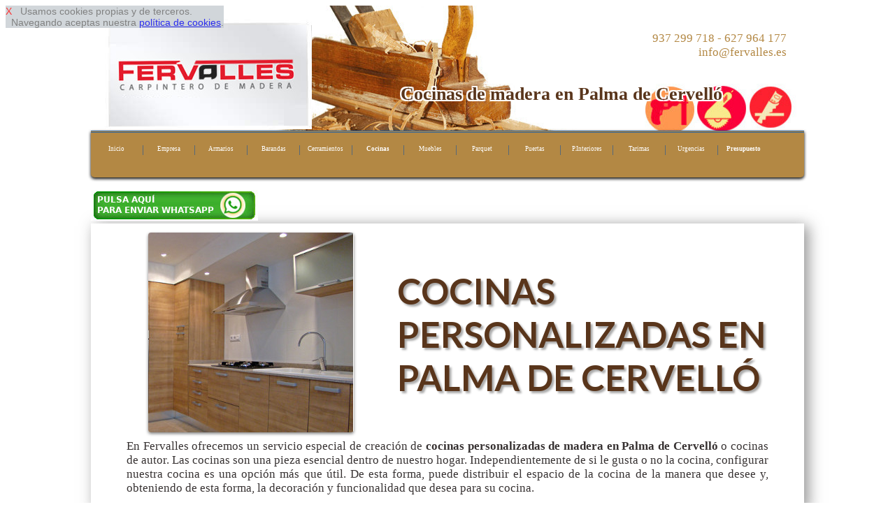

--- FILE ---
content_type: text/html
request_url: http://www.carpinteriaeconomicabarcelona.es/cocinas-personalizadas-madera-en-palma-de-cervello
body_size: 9172
content:
<!DOCTYPE html>
<html lang='es'>
<head>
<link href='http://fonts.googleapis.com/css?family=Lato:400,700,900' rel='stylesheet' type='text/css'>
<meta http-equiv='Content-Type' content='text/html; charset=utf-8' >
<meta name='viewport' content='width=device-width, initial-scale=1, maximum-scale=1' ><link rel="shortcut icon" href="favicon.ico" type="image/x-icon">
<meta name="robots" content="index,follow" >
<link rel="canonical" href="http://www.carpinteriaeconomicabarcelona.es">
<meta name="copyright" content="Derechos Reservados (c)2015. www.carpinteriaeconomicabarcelona.es">
<meta name="geo.position" content="41.5079;2.3945" >
<meta name= "state" content = "Catalonia">
<meta name= "zipcode" content = "08080">
<meta name= "geo.placename" content = "Palma de Cervelló, Spain">
<meta name="ICBM" content="41.5079,2.3945" >
<meta name= "city" content = "Palma de Cervelló">
<meta name= "country" content = "Spain">
<meta name= "geo.region" content = "ES-BCN">




<title>Cocinas de madera en Palma de Cervelló, sencillas a buen precio</title>
<meta  name='description' content=' Fervalles le ofrece Cocinas de madera a medida en Palma de Cervelló, sencillas y de diseño, de madera natural y maciza a buen precio' >
<link rel='stylesheet' type='text/css' href='responsive-marron.css' >
 


 <script  type="text/javascript" src="https://ajax.googleapis.com/ajax/libs/jquery/1.11.2/jquery.min.js"></script>

<script type="text/javascript" >

$(function() {
    var pull = $('#pull');
    menu = $('nav ul');
    menuHeight = menu.height();

    $(pull).on('click', function(e) {
        e.preventDefault();
        menu.slideToggle();
    });
});

$(window).resize(function(){
    var w = $(window).width();
    if(w > 320) {
  
       if(  menu.is(':hidden')) {
        menu.removeAttr('style');
       }        
    }
});
</script>
<script  type="text/javascript" >
$(document).ready(function() {
    $().ajaxStart(function() {
        $('#loading').show();
        $('#result').hide();
    }).ajaxStop(function() {
        $('#loading').hide();
       
    });
    $('#form, #fat, #fo3').submit(function() {
        $.ajax({
            type: 'POST',
            url: $(this).attr('action'),
            data: $(this).serialize(),
            success: function(data) {
                $('#result').html(data);

            }
        })
        
        return false;
    }); 
})  
</script>
</head>

<body>

<div id='cook' style='
 
 position: fixed;
 opacity: 0.82;
 float: left; 
 clear: both;
 width: auto; 
 text-align: left;
 min-height: 12px;
 background-color: #c7ced3;
 font-size: 2vmin;
 z-index:99999999999999;
 font-family: Arial, Helvetica, sans-serif;
 
 '> <a  rel='nofollow' href='#' onclick="cook.style.display='none';" style="text-decoration:none; color: red; ">X</a>&nbsp;&nbsp;
Usamos cookies propias y de terceros. <br>&nbsp;&nbsp;Navegando aceptas nuestra 
<a rel='nofollow' href='disclaimer.php' target='_blank' onclick="cook.style.display='none';" >pol&iacute;tica de cookies</a>.
</div><div id='pagina-index' > 

<div id="cabecera" style="background: url('img/cabecera-index.jpg');">

<div  style=' float: left;  width: 33.33%;'> 
<img   class='escritorio' src='img/logo.jpg'  alt='carpinteros barcelona'  ></div>
<div style='float: left;  width: 33.33%;  '> 
&nbsp;
</div>
<div  style=' float: left;  width: 33.33%; '> 
<p class='escritorio' style='text-align: right;'>937 299 718 - 627 964 177&nbsp;<br>info@fervalles.es&nbsp;</p>&nbsp;</div>
<br> <br> <br> <br><h1>Cocinas de madera en Palma de Cervelló</h1></div>
<nav><a id="pull3"  href="index.php"><img class="imizq" src="img/logomovil.jpg"  alt="carpinteria barcelona" ></a><br class="cb" ><ul><li><a href='index.php'>Inicio</a></li><li><a href='empresa-de-carpinterios-madera.php'>Empresa</a></li><li><a href='armarios-y-vestidores-madera-baratos.php'>Armarios</a></li><li><a href='barandas-de-madera.php'>Barandas</a></li><li><a href='cerramientos-vallas-de-madera.php'>Cerramientos</a></li><li><a href='cocinas-personalizadas-madera.php'><strong>Cocinas</strong></a></li><li><a href='muebles-de-bano-madera.php'>Muebles</a></li><li><a href='parquet-interior-exterior-madera.php'>Parquet</a></li><li><a href='puertas-de-entrada-madera.php'>Puertas</a></li><li><a href='puertas-interiores-de-piso-madera.php'>P.Interiores</a></li><li><a href='tarima-exterior-madera.php'>Tarimas</a></li><li><a href='urgencias-carpinteria-ebanisteria-madera.php'>Urgencias</a></li><li><a href='presupuesto-precio-madera.php'><strong>Presupuesto</strong></a></li>        </ul> <br class="cb"> 
 <a id="pull" href="#"></a>
</nav><br><a rel='nofollow' href='https://web.whatsapp.com/send?text=Hola%20tengo%20una%20consulta.*&phone=++34627964177' style='text-align: center;'><img    src='img/pulsa-enviar-whatsapp.jpg'   > </a><br><div class='filadesing1_100' >
<div class='filadesing1_imagen' >
<table class='bortrp'>
<tr >
<td style='vertical-align:middle; width: 4%;' >&nbsp;</td>
<td style='vertical-align:middle; width: 35%; max-width: 150px; text-align: center;'   ><img  class='climg2' src='img/cocinas2.jpg'  alt='cocina de madera'  ></td>
<td style='vertical-align:middle; width: 2%;' >&nbsp;</td>
<td style='vertical-align:middle; text-align: left; width: 55%;' ><h2>COCINAS PERSONALIZADAS EN PALMA DE CERVELLÓ</h2></td>
</tr><tr><td style='width: 0%; height: 0%;'></td></tr>
</table></div>
<div class='filadesing1_texto' >
En Fervalles ofrecemos un servicio especial de creación de <strong>cocinas personalizadas de madera en Palma de Cervelló</strong> o cocinas de autor. Las cocinas son una pieza esencial dentro de nuestro hogar. Independientemente de si le gusta o no la cocina, configurar nuestra cocina es una opción más que útil. De esta forma, puede distribuir el espacio de la cocina de la manera que desee y, obteniendo de esta forma, la decoración y funcionalidad que desea para su cocina.</div>
</div>

 


<div id='filaredes' >
<div class='clasecontact' >info@fervalles.es</div>
<div class='clasecontact' ><a href='' rel='nofollow'><img  src='img/twitter.jpg'  alt='twitter' ></a>&nbsp;<a href=''  rel='nofollow'><img  src='img/face.jpg'  alt=' facebook' ></a></div>

<div class='clasecontact' ><img  style='vertical-align:middle;' src='img/icofono.jpg'  alt='telefono 937 299 718'  > &nbsp; 937 299 718</div>
<div class='clasecontact' ><img  style='vertical-align:middle;' src='img/icono_whatsapp.jpg'  alt='whatssap 627 964 177'  > &nbsp; 627 964 177</div>
</div>

<div class='filasep' > 
&nbsp;
</div>


 <div class='filadesing2_100' >
<div class='filadesing1_imagen' >
<table class='bortrp'>
<tr >
<td style='vertical-align:middle; width: 4%;' >&nbsp;</td>
<td style='vertical-align:middle; text-align: left; width: 55%;' ><p >Una vez determinada que tipo de cocina va a ser, atendiendo al estilo y la decoración, tenemos en cuenta otros aspectos más funcionales, tales como el espacio para poder distribuir cada uno de los elementos de la cocina o las necesidades de almacenamiento, iluminación, posición de los electrodomésticos atendiendo a la posición de la canalización de fontanerí­a o entradas de luz.Gracias a nuestro servicio de personalización, ahora puede renovar su cocina de una manera económica, rápida, y con la garantí­a de Fervalles, expertos en mantenimiento, instalación y creación de cocinas personalizables.Para conseguir presupuesto sin compromiso para conseguir su propia cocina personalizada, puede contactar con nosotros a través de la sección presupuesto de esta misma página web. Recuerde que ofrecemos presupuestos sin compromiso.</p></td>
<td style='vertical-align:middle; width: 2%;' >&nbsp;</td>
<td style='vertical-align:middle; width: 35%; text-align: center;' ><h2>COCINAS DE MADERA EN PALMA DE CERVELLÓ</h2></td>
</tr><tr><td style='width: 0%; height: 0%;'></td></tr>
</table>
</div>
</div>
<div class='filasep' > 
&nbsp;
</div><div class='filadesing2_100' >
<div class='filadesing1_imagen' >
<table class='bortrp'>
<tr >
<td style='vertical-align:middle; width: 4%;' >&nbsp;</td>
<td style='vertical-align:middle; text-align: left; width: 55%;' ><h2>COCINAS A MEDIDA EN PALMA DE CERVELLÓ</h2></td>
<td style='vertical-align:middle; width: 2%;' >&nbsp;</td>
<td style='vertical-align:middle; width: 35%; text-align: center;max-width: 150px;' ><img  class='climg2' src='img/cocinas1.jpg'  alt='cocinas a medida'  ></td>
</tr><tr><td style='width: 0%; height: 0%;'></td></tr>
</table></div>
<div class='filadesing1_texto' >
Ante los proyectos de cocinas personalizadas, tenemos claro que el asesoramiento es una herramienta más que importante. Fervalles ofrece asesoramiento gratuito en cada uno de sus proyectos, pudiéndole recomendar entre diferentes opciones de personalización  o estilo de cocina, ya sea una cocina rústica, una cocina clásica,  cocinas modernas, cocinas vintage, cocinas de madera o cocinas metálicasâ€¦ En definitiva, ofrecemos una amplia diversidad de opciones para hacer más especí­fica la elección de su cocina.</div>
</div><div class='filasep' > 
&nbsp;
</div><div id='intlink' style='clear:both'><div class='botonintlink'><a href='armarios-y-vestidores-madera-baratos.php'>Armarios y Vestidores</a></div><div class='botonintlink'><a href='barandas-de-madera.php'>Barandas Madera</a></div><div class='botonintlink'><a href='cerramientos-vallas-de-madera.php'>Cerramientos</a></div><div class='botonintlink'><a href='muebles-de-bano-madera.php'>Muebles BaÃ±o</a></div><div class='botonintlink'><a href='parquet-interior-exterior-madera.php'>Parquet Madera</a></div><div class='botonintlink'><a href='puertas-de-entrada-madera.php'>Puertas de Entrada</a></div><div class='botonintlink'><a href='puertas-interiores-de-piso-madera.php'>Puertas Interiores</a></div><div class='botonintlink'><a href='tarima-exterior-madera.php'>Tarimas Exteriores</a></div><div class='botonintlink'><a href='urgencias-carpinteria-ebanisteria-madera.php'>Carpintero urgente</a></div>&nbsp;</div><div class='filasep' > 
&nbsp;
</div>
<form method='post' id='fo3'   action='enviar-consulta.php'>

<div id='result' style='clear:both; width: 100%;'>

<div class='form2'></div>
<div class='form1'>NOMBRE:<input type='text' style='max-width:90%;  ' name='nocli' id='nocli'  ></div>

<div class='form1'>TELEFONO:<input type='text' style='max-width:90%;' name='telcli' id='telcli'  ></div>

<div class='form1'> <br> <input type='submit' style='color: red; max-width:90%;' value='PEDIR PRESUPUESTO'  >

</div>

<input type='hidden'  name='tipo'  id='tipo' value='quiero cocinas en  Palma de Cervelló de http://www.carpinteriaeconomicabarcelona.es'   >
<input type='hidden'  name='correo'  id='correo' value='info@fervalles.es'  >


</div>

</form><div class='filasep' ><br> 
 <span style='font-size: 1.9vmin;'>Al pulsar 'PEDIR PRESUPUESTO' aceptas nuestra
<a rel='nofollow' href='disclaimer.php' target='_blank' >pol&iacute;tica de privacidad</a>.</span><br></div>
<div class='cabeh3' ><h3>Cocinas a medida en Palma de Cervelló</h3></div><div class='sep14'>&nbsp; <br> </div><div class='boton14'><a href='puertas-de-entrada-madera.php'><img  src='img/instalacion.jpg' class='imcnt' alt='puertas de entrada' > <br> PUERTAS</a></div><div class='sep14'>&nbsp;</div><div class='boton14'><a href='cerramientos-vallas-de-madera.php'><img  src='img/reparacion.jpg' class='imcnt' alt='cerramientos de vallas' > <br> CERRAMIENTOS</a></div><div class='sep14'>&nbsp; <br> </div><div class='boton14'><a href='urgencias-carpinteria-ebanisteria-madera.php'><img  src='img/urgencias.jpg' class='imcnt' alt='carpinteria urgente'  > <br> URGENCIAS</a></div><div class='sep14'>&nbsp; <br> </div><div class='filasep' > 
&nbsp;
</div><div id='pie'>
 <img  src='img/logopie.jpg'  alt='carpinteria economica barcelona'  > &nbsp;Carpinteros expertos y ebanisteria <br> <hr> <br> 
<div class='linkpueblo'>&nbsp;<a href='cocinas-personalizadas-madera.php'><strong>Cocinas a Medida Barcelona</strong></a>&nbsp;</div>  
 <div class='linkpueblo'>&nbsp;<a href='cocinas-personalizadas-madera-en-el-pla-del-penedes'>El Pla del Pened&egrave;s</a>&nbsp;</div><div class='linkpueblo'>&nbsp;<a href='cocinas-personalizadas-madera-en-el-masnou'>El Masnou</a>&nbsp;</div><div class='linkpueblo'>&nbsp;<a href='cocinas-personalizadas-madera-en-els-hostalets-de-pierola'>Els Hostalets de Pierola</a>&nbsp;</div><div class='linkpueblo'>&nbsp;<a href='cocinas-personalizadas-madera-en-el-prat-de-llobregat'>El Prat de Llobregat</a>&nbsp;</div><div class='linkpueblo'>&nbsp;<a href='cocinas-personalizadas-madera-en-sitges'>Sitges</a>&nbsp;</div><div class='linkpueblo'>&nbsp;<a href='cocinas-personalizadas-madera-en-seva'>Seva</a>&nbsp;</div><div class='linkpueblo'>&nbsp;<a href='cocinas-personalizadas-madera-en-orpi'>Orp&iacute;</a>&nbsp;</div><div class='linkpueblo'>&nbsp;<a href='cocinas-personalizadas-madera-en-orista'>Orist&agrave;</a>&nbsp;</div><div class='linkpueblo'>&nbsp;<a href='cocinas-personalizadas-madera-en-oris'>Or&iacute;s</a>&nbsp;</div><div class='linkpueblo'>&nbsp;<a href='cocinas-personalizadas-madera-en-olvan'>Olvan</a>&nbsp;</div><div class='linkpueblo'>&nbsp;<a href='cocinas-personalizadas-madera-en-cercs'>Cercs</a>&nbsp;</div><div class='linkpueblo'>&nbsp;<a href='cocinas-personalizadas-madera-en-centelles'>Centelles</a>&nbsp;</div><div class='linkpueblo'>&nbsp;<a href='cocinas-personalizadas-madera-en-castellvi-de-rosanes'>Castellv&iacute; de Rosanes</a>&nbsp;</div><div class='linkpueblo'>&nbsp;<a href='cocinas-personalizadas-madera-en-castellvi-de-la-marca'>Castellv&iacute; de la Marca</a>&nbsp;</div><div class='linkpueblo'>&nbsp;<a href='cocinas-personalizadas-madera-en-castellterzol'>Castellterçol</a>&nbsp;</div><div class='linkpueblo'>&nbsp;<a href='cocinas-personalizadas-madera-en-castelloli'>Castellol&iacute;</a>&nbsp;</div><div class='linkpueblo'>&nbsp;<a href='cocinas-personalizadas-madera-en-orrius'>rrius</a>&nbsp;</div><div class='linkpueblo'>&nbsp;<a href='cocinas-personalizadas-madera-en-corbera-de-llobregat'>Corbera de Llobregat</a>&nbsp;</div><div class='linkpueblo'>&nbsp;<a href='cocinas-personalizadas-madera-en-copons'>Copons</a>&nbsp;</div><div class='linkpueblo'>&nbsp;<a href='cocinas-personalizadas-madera-en-collsuspina'>Collsuspina</a>&nbsp;</div><div class='linkpueblo'>&nbsp;<a href='cocinas-personalizadas-madera-en-esparreguera'>Esparreguera</a>&nbsp;</div><div class='linkpueblo'>&nbsp;<a href='cocinas-personalizadas-madera-en-els-prats-de-rei'>Els Prats de Rei</a>&nbsp;</div><div class='linkpueblo'>&nbsp;<a href='cocinas-personalizadas-madera-en-tiana'>Tiana</a>&nbsp;</div><div class='linkpueblo'>&nbsp;<a href='cocinas-personalizadas-madera-en-terrassa'>Terrassa</a>&nbsp;</div><div class='linkpueblo'>&nbsp;<a href='cocinas-personalizadas-madera-en-teia'>Tei&agrave;</a>&nbsp;</div><div class='linkpueblo'>&nbsp;<a href='cocinas-personalizadas-madera-en-vilanova-del-cami'>Vilanova del Cam&iacute;</a>&nbsp;</div><div class='linkpueblo'>&nbsp;<a href='cocinas-personalizadas-madera-en-cabrera-de-mar'>Cabrera de Mar</a>&nbsp;</div><div class='linkpueblo'>&nbsp;<a href='cocinas-personalizadas-madera-en-vilafranca-del-penedes'>Vilafranca del Pened&egrave;s</a>&nbsp;</div><div class='linkpueblo'>&nbsp;<a href='cocinas-personalizadas-madera-en-viladecavalls'>Viladecavalls</a>&nbsp;</div><div class='linkpueblo'>&nbsp;<a href='cocinas-personalizadas-madera-en-viladecans'>Viladecans</a>&nbsp;</div><div class='linkpueblo'>&nbsp;<a href='cocinas-personalizadas-madera-en-badalona'>Badalona</a>&nbsp;</div><div class='linkpueblo'>&nbsp;<a href='cocinas-personalizadas-madera-en-avinyonet-del-penedes'>Avinyonet del Pened&egrave;s</a>&nbsp;</div><div class='linkpueblo'>&nbsp;<a href='cocinas-personalizadas-madera-en-avinyo'>Aviny&oacute;</a>&nbsp;</div><div class='linkpueblo'>&nbsp;<a href='cocinas-personalizadas-madera-en-caldes-d-estrac'>Caldes d'Estrac</a>&nbsp;</div><div class='linkpueblo'>&nbsp;<a href='cocinas-personalizadas-madera-en-prats-de-lluzanes'>Prats de Lluçan&egrave;s</a>&nbsp;</div><div class='linkpueblo'>&nbsp;<a href='cocinas-personalizadas-madera-en-pontons'>Pontons</a>&nbsp;</div><div class='linkpueblo'>&nbsp;<a href='cocinas-personalizadas-madera-en-argentona'>Argentona</a>&nbsp;</div><div class='linkpueblo'>&nbsp;<a href='cocinas-personalizadas-madera-en-arenys-de-munt'>Arenys de Munt</a>&nbsp;</div><div class='linkpueblo'>&nbsp;<a href='cocinas-personalizadas-madera-en-arenys-de-mar'>Arenys de Mar</a>&nbsp;</div><div class='linkpueblo'>&nbsp;<a href='cocinas-personalizadas-madera-en-bigues-i-riells'>Bigues i Riells</a>&nbsp;</div><div class='linkpueblo'>&nbsp;<a href='cocinas-personalizadas-madera-en-sant-vicenz-de-castellet'>Vicenç de Castellet</a>&nbsp;</div><div class='linkpueblo'>&nbsp;<a href='cocinas-personalizadas-madera-en-sant-salvador-de-guardiola'>Salvador de Guardiola</a>&nbsp;</div><div class='linkpueblo'>&nbsp;<a href='cocinas-personalizadas-madera-en-sant-pere-de-vilamajor'>Pere de Vilamajor</a>&nbsp;</div><div class='linkpueblo'>&nbsp;<a href='cocinas-personalizadas-madera-en-sant-pere-de-torello'>Pere de Torell&oacute;</a>&nbsp;</div><div class='linkpueblo'>&nbsp;<a href='cocinas-personalizadas-madera-en-mura'>Mura</a>&nbsp;</div><div class='linkpueblo'>&nbsp;<a href='cocinas-personalizadas-madera-en-muntanyola'>Muntanyola</a>&nbsp;</div><div class='linkpueblo'>&nbsp;<a href='cocinas-personalizadas-madera-en-montseny'>Montseny</a>&nbsp;</div><div class='linkpueblo'>&nbsp;<a href='cocinas-personalizadas-madera-en-vilassar-de-mar'>Vilassar de Mar</a>&nbsp;</div><div class='linkpueblo'>&nbsp;<a href='cocinas-personalizadas-madera-en-tona'>Tona</a>&nbsp;</div><div class='linkpueblo'>&nbsp;<a href='cocinas-personalizadas-madera-en-canyelles'>Canyelles</a>&nbsp;</div><div class='linkpueblo'>&nbsp;<a href='cocinas-personalizadas-madera-en-canoves-i-samalus'>C&agrave;noves i Samal&uacute;s</a>&nbsp;</div><div class='linkpueblo'>&nbsp;<a href='cocinas-personalizadas-madera-en-canovelles'>Canovelles</a>&nbsp;</div><div class='linkpueblo'>&nbsp;<a href='cocinas-personalizadas-madera-en-canet-de-mar'>Canet de Mar</a>&nbsp;</div><div class='linkpueblo'>&nbsp;<a href='cocinas-personalizadas-madera-en-campins'>Campins</a>&nbsp;</div><div class='linkpueblo'>&nbsp;<a href='cocinas-personalizadas-madera-en-calonge-de-segarra'>Calonge de Segarra</a>&nbsp;</div><div class='linkpueblo'>&nbsp;<a href='cocinas-personalizadas-madera-en-sant-julia-de-cerdanyola'>Juli&agrave; de Cerdanyola</a>&nbsp;</div><div class='linkpueblo'>&nbsp;<a href='cocinas-personalizadas-madera-en-sant-joan-despi'>Joan Desp&iacute;</a>&nbsp;</div><div class='linkpueblo'>&nbsp;<a href='cocinas-personalizadas-madera-en-ripollet'>Ripollet</a>&nbsp;</div><div class='linkpueblo'>&nbsp;<a href='cocinas-personalizadas-madera-en-sant-antoni-de-vilamajor'>Antoni de Vilamajor</a>&nbsp;</div><div class='linkpueblo'>&nbsp;<a href='cocinas-personalizadas-madera-en-sant-andreu-de-llavaneres'>Sant Andreu de Llavaneres</a>&nbsp;</div><div class='linkpueblo'>&nbsp;<a href='cocinas-personalizadas-madera-en-matadepera'>Matadepera</a>&nbsp;</div><div class='linkpueblo'>&nbsp;<a href='cocinas-personalizadas-madera-en-masquefa'>Masquefa</a>&nbsp;</div><div class='linkpueblo'>&nbsp;<a href='cocinas-personalizadas-madera-en-martorelles'>Martorelles</a>&nbsp;</div><div class='linkpueblo'>&nbsp;<a href='cocinas-personalizadas-madera-en-martorell'>Martorell</a>&nbsp;</div><div class='linkpueblo'>&nbsp;<a href='cocinas-personalizadas-madera-en-marganell'>Marganell</a>&nbsp;</div><div class='linkpueblo'>&nbsp;<a href='cocinas-personalizadas-madera-en-berga'>Berga</a>&nbsp;</div><div class='linkpueblo'>&nbsp;<a href='cocinas-personalizadas-madera-en-bellprat'>Bellprat</a>&nbsp;</div><div class='linkpueblo'>&nbsp;<a href='cocinas-personalizadas-madera-en-cabrera-d-anoia'>Cabrera d'Anoia</a>&nbsp;</div><div class='linkpueblo'>&nbsp;<a href='cocinas-personalizadas-madera-en-borreda'>Borred&agrave;</a>&nbsp;</div><div class='linkpueblo'>&nbsp;<a href='cocinas-personalizadas-madera-en-avia'>Avi&agrave;</a>&nbsp;</div><div class='linkpueblo'>&nbsp;<a href='cocinas-personalizadas-madera-en-callus'>Call&uacute;s</a>&nbsp;</div><div class='linkpueblo'>&nbsp;<a href='cocinas-personalizadas-madera-en-calldetenes'>Calldetenes</a>&nbsp;</div><div class='linkpueblo'>&nbsp;<a href='cocinas-personalizadas-madera-en-calella'>Calella</a>&nbsp;</div><div class='linkpueblo'>&nbsp;<a href='cocinas-personalizadas-madera-en-sant-joan-de-vilatorrada'>Joan de Vilatorrada</a>&nbsp;</div><div class='linkpueblo'>&nbsp;<a href='cocinas-personalizadas-madera-en-sant-jaume-de-frontanya'>Jaume de Frontany&agrave;</a>&nbsp;</div><div class='linkpueblo'>&nbsp;<a href='cocinas-personalizadas-madera-en-sant-iscle-de-vallalta'>Iscle de Vallalta</a>&nbsp;</div><div class='linkpueblo'>&nbsp;<a href='cocinas-personalizadas-madera-en-rupit-i-pruit'>Rupit i Pruit</a>&nbsp;</div><div class='linkpueblo'>&nbsp;<a href='cocinas-personalizadas-madera-en-rubio'>Rubi&oacute;</a>&nbsp;</div><div class='linkpueblo'>&nbsp;<a href='cocinas-personalizadas-madera-en-rubi'>Rub&iacute;</a>&nbsp;</div><div class='linkpueblo'>&nbsp;<a href='cocinas-personalizadas-madera-en-roda-de-ter'>Roda de Ter</a>&nbsp;</div><div class='linkpueblo'>&nbsp;<a href='cocinas-personalizadas-madera-en-artes'>Art&eacute;s</a>&nbsp;</div><div class='linkpueblo'>&nbsp;<a href='cocinas-personalizadas-madera-en-calders'>Calders</a>&nbsp;</div><div class='linkpueblo'>&nbsp;<a href='cocinas-personalizadas-madera-en-calaf'>Calaf</a>&nbsp;</div><div class='linkpueblo'>&nbsp;<a href='cocinas-personalizadas-madera-en-aiguafreda'>Aiguafreda</a>&nbsp;</div><div class='linkpueblo'>&nbsp;<a href='cocinas-personalizadas-madera-en-aguilar-de-segarra'>Aguilar de Segarra</a>&nbsp;</div><div class='linkpueblo'>&nbsp;<a href='cocinas-personalizadas-madera-en-casserres'>Casserres</a>&nbsp;</div><div class='linkpueblo'>&nbsp;<a href='cocinas-personalizadas-madera-en-carme'>Carme</a>&nbsp;</div><div class='linkpueblo'>&nbsp;<a href='cocinas-personalizadas-madera-en-piera'>Piera</a>&nbsp;</div><div class='linkpueblo'>&nbsp;<a href='cocinas-personalizadas-madera-en-perafita'>Perafita</a>&nbsp;</div><div class='linkpueblo'>&nbsp;<a href='cocinas-personalizadas-madera-en-parets-del-valles'>Parets del Vall&egrave;s</a>&nbsp;</div><div class='linkpueblo'>&nbsp;<a href='cocinas-personalizadas-madera-en-begues'>Begues</a>&nbsp;</div><div class='linkpueblo'>&nbsp;<a href='cocinas-personalizadas-madera-en-gallifa'>Gallifa</a>&nbsp;</div><div class='linkpueblo'>&nbsp;<a href='cocinas-personalizadas-madera-en-sora'>Sora</a>&nbsp;</div><div class='linkpueblo'>&nbsp;<a href='cocinas-personalizadas-madera-en-sagas'>Sag&agrave;s</a>&nbsp;</div><div class='linkpueblo'>&nbsp;<a href='cocinas-personalizadas-madera-en-lluza'>Lluç&agrave;</a>&nbsp;</div><div class='linkpueblo'>&nbsp;<a href='cocinas-personalizadas-madera-en-argenzola'>Argençola</a>&nbsp;</div><div class='linkpueblo'>&nbsp;<a href='cocinas-personalizadas-madera-en-castellnou-de-bages'>Castellnou de Bages</a>&nbsp;</div><div class='linkpueblo'>&nbsp;<a href='cocinas-personalizadas-madera-en-castellgali'>Castellgal&iacute;</a>&nbsp;</div><div class='linkpueblo'>&nbsp;<a href='cocinas-personalizadas-madera-en-vilanova-de-sau'>Vilanova de Sau</a>&nbsp;</div><div class='linkpueblo'>&nbsp;<a href='cocinas-personalizadas-madera-en-vilalba-sasserra'>Vilalba Sasserra</a>&nbsp;</div><div class='linkpueblo'>&nbsp;<a href='cocinas-personalizadas-madera-en-sant-hipolit-de-voltrega'>Hip&ograve;lit de Voltreg&agrave;</a>&nbsp;</div><div class='linkpueblo'>&nbsp;<a href='cocinas-personalizadas-madera-en-caldes-de-montbui'>Caldes de Montbui</a>&nbsp;</div><div class='linkpueblo'>&nbsp;<a href='cocinas-personalizadas-madera-en-sant-feliu-sasserra'>Sant Feliu Sasserra</a>&nbsp;</div><div class='linkpueblo'>&nbsp;<a href='cocinas-personalizadas-madera-en-sant-pere-de-riudebitlles'>Pere de Riudebitlles</a>&nbsp;</div><div class='linkpueblo'>&nbsp;<a href='cocinas-personalizadas-madera-en-sant-pere-de-ribes'>Pere de Ribes</a>&nbsp;</div><div class='linkpueblo'>&nbsp;<a href='cocinas-personalizadas-madera-en-sant-mateu-de-bages'>Mateu de Bages</a>&nbsp;</div><div class='linkpueblo'>&nbsp;<a href='cocinas-personalizadas-madera-en-sant-marti-sesgueioles'>Mart&iacute; Sesgueioles</a>&nbsp;</div><div class='linkpueblo'>&nbsp;<a href='cocinas-personalizadas-madera-en-sant-marti-sarroca'>Mart&iacute; Sarroca</a>&nbsp;</div><div class='linkpueblo'>&nbsp;<a href='cocinas-personalizadas-madera-en-sant-marti-de-tous'>Mart&iacute; de Tous</a>&nbsp;</div><div class='linkpueblo'>&nbsp;<a href='cocinas-personalizadas-madera-en-sant-marti-de-centelles'>Mart&iacute; de Centelles</a>&nbsp;</div><div class='linkpueblo'>&nbsp;<a href='cocinas-personalizadas-madera-en-sant-marti-d-albars'>Mart&iacute; d'Albars</a>&nbsp;</div><div class='linkpueblo'>&nbsp;<a href='cocinas-personalizadas-madera-en-sant-llorenz-savall'>Llorenç Savall</a>&nbsp;</div><div class='linkpueblo'>&nbsp;<a href='cocinas-personalizadas-madera-en-sant-llorenz-d-hortons'>Llorenç d'Hortons</a>&nbsp;</div><div class='linkpueblo'>&nbsp;<a href='cocinas-personalizadas-madera-en-sant-just-desvern'>Just Desvern</a>&nbsp;</div><div class='linkpueblo'>&nbsp;<a href='cocinas-personalizadas-madera-en-sant-feliu-de-llobregat'>Sant Feliu de Llobregat</a>&nbsp;</div><div class='linkpueblo'>&nbsp;<a href='cocinas-personalizadas-madera-en-sant-feliu-de-codines'>Sant Feliu de Codines</a>&nbsp;</div><div class='linkpueblo'>&nbsp;<a href='cocinas-personalizadas-madera-en-sant-esteve-sesrovires'>Sant Esteve Sesrovires</a>&nbsp;</div><div class='linkpueblo'>&nbsp;<a href='cocinas-personalizadas-madera-en-sant-esteve-de-palautordera'>Palautordera</a>&nbsp;</div><div class='linkpueblo'>&nbsp;<a href='cocinas-personalizadas-madera-en-sant-cugat-sesgarrigues'>Cugat Sesgarrigues</a>&nbsp;</div><div class='linkpueblo'>&nbsp;<a href='cocinas-personalizadas-madera-en-sant-cugat-del-valles'>Cugat del Vall&egrave;s</a>&nbsp;</div><div class='linkpueblo'>&nbsp;<a href='cocinas-personalizadas-madera-en-sant-sadurni-d-anoia'>Sadurn&iacute; d'Anoia</a>&nbsp;</div><div class='linkpueblo'>&nbsp;<a href='cocinas-personalizadas-madera-en-santa-cecilia-de-voltrega'>Cec&iacute;lia de Voltreg&agrave;</a>&nbsp;</div><div class='linkpueblo'>&nbsp;<a href='cocinas-personalizadas-madera-en-sant-vicenz-dels-horts'>Vicenç dels Horts</a>&nbsp;</div><div class='linkpueblo'>&nbsp;<a href='cocinas-personalizadas-madera-en-sant-vicenz-de-torello'>Vicenç de Torell&oacute;</a>&nbsp;</div><div class='linkpueblo'>&nbsp;<a href='cocinas-personalizadas-madera-en-sant-vicenz-de-montalt'>Vicenç de Montalt</a>&nbsp;</div><div class='linkpueblo'>&nbsp;<a href='cocinas-personalizadas-madera-en-sant-cebria-de-vallalta'>Cebri&agrave; de Vallalta</a>&nbsp;</div><div class='linkpueblo'>&nbsp;<a href='cocinas-personalizadas-madera-en-sant-boi-de-lluzanes'>Sant Boi de Lluçan&egrave;s</a>&nbsp;</div><div class='linkpueblo'>&nbsp;<a href='cocinas-personalizadas-madera-en-sant-boi-de-llobregat'>Sant Boi</a>&nbsp;</div><div class='linkpueblo'>&nbsp;<a href='cocinas-personalizadas-madera-en-sant-bartomeu-del-grau'>artomeu del Grau</a>&nbsp;</div><div class='linkpueblo'>&nbsp;<a href='cocinas-personalizadas-madera-en-sabadell'>Sabadell</a>&nbsp;</div><div class='linkpueblo'>&nbsp;<a href='cocinas-personalizadas-madera-en-sant-sadurni-d-osormort'>Sadurn&iacute; d'Osormort</a>&nbsp;</div><div class='linkpueblo'>&nbsp;<a href='cocinas-personalizadas-madera-en-la-pobla-de-claramunt'>La Pobla de Claramunt</a>&nbsp;</div><div class='linkpueblo'>&nbsp;<a href='cocinas-personalizadas-madera-en-la-nou-de-bergueda'>La Nou de Bergued&agrave;</a>&nbsp;</div><div class='linkpueblo'>&nbsp;<a href='cocinas-personalizadas-madera-en-la-llagosta'>La Llagosta</a>&nbsp;</div><div class='linkpueblo'>&nbsp;<a href='cocinas-personalizadas-madera-en-sant-fruitos-de-bages'>Fruit&oacute;s de Bages</a>&nbsp;</div><div class='linkpueblo'>&nbsp;<a href='cocinas-personalizadas-madera-en-sant-fost-de-campsentelles'>Fost de Campsentelles</a>&nbsp;</div><div class='linkpueblo'>&nbsp;<a href='cocinas-personalizadas-madera-en-sant-quirze-safaja'>Quirze Safaja</a>&nbsp;</div><div class='linkpueblo'>&nbsp;<a href='cocinas-personalizadas-madera-en-sant-quirze-del-valles'>Quirze del Vall&egrave;s</a>&nbsp;</div><div class='linkpueblo'>&nbsp;<a href='cocinas-personalizadas-madera-en-sant-quirze-de-besora'>Quirze de Besora</a>&nbsp;</div><div class='linkpueblo'>&nbsp;<a href='cocinas-personalizadas-madera-en-sant-quinti-de-mediona'>Quint&iacute; de Mediona</a>&nbsp;</div><div class='linkpueblo'>&nbsp;<a href='cocinas-personalizadas-madera-en-sant-pol-de-mar'>Pol de Mar</a>&nbsp;</div><div class='linkpueblo'>&nbsp;<a href='cocinas-personalizadas-madera-en-sant-pere-sallavinera'>Pere Sallavinera</a>&nbsp;</div><div class='linkpueblo'>&nbsp;<a href='cocinas-personalizadas-madera-en-vilada'>Vilada</a>&nbsp;</div><div class='linkpueblo'>&nbsp;<a href='cocinas-personalizadas-madera-en-vic'>Vic</a>&nbsp;</div><div class='linkpueblo'>&nbsp;<a href='cocinas-personalizadas-madera-en-veciana'>Veciana</a>&nbsp;</div><div class='linkpueblo'>&nbsp;<a href='cocinas-personalizadas-madera-en-vallromanes'>Vallromanes</a>&nbsp;</div><div class='linkpueblo'>&nbsp;<a href='cocinas-personalizadas-madera-en-vallirana'>Vallirana</a>&nbsp;</div><div class='linkpueblo'>&nbsp;<a href='cocinas-personalizadas-madera-en-vallgorguina'>Vallgorguina</a>&nbsp;</div><div class='linkpueblo'>&nbsp;<a href='cocinas-personalizadas-madera-en-vallcebre'>Vallcebre</a>&nbsp;</div><div class='linkpueblo'>&nbsp;<a href='cocinas-personalizadas-madera-en-vallbona-d-anoia'>Vallbona d'Anoia</a>&nbsp;</div><div class='linkpueblo'>&nbsp;<a href='cocinas-personalizadas-madera-en-vacarisses'>Vacarisses</a>&nbsp;</div><div class='linkpueblo'>&nbsp;<a href='cocinas-personalizadas-madera-en-suria'>S&uacute;ria</a>&nbsp;</div><div class='linkpueblo'>&nbsp;<a href='cocinas-personalizadas-madera-en-subirats'>Subirats</a>&nbsp;</div><div class='linkpueblo'>&nbsp;<a href='cocinas-personalizadas-madera-en-saldes'>Saldes</a>&nbsp;</div><div class='linkpueblo'>&nbsp;<a href='cocinas-personalizadas-madera-en-llinars-del-valles'>Llinars del Vall&egrave;s</a>&nbsp;</div><div class='linkpueblo'>&nbsp;<a href='cocinas-personalizadas-madera-en-les-masies-de-voltrega'>Les Mas&iacute;es de Voltreg&agrave;</a>&nbsp;</div><div class='linkpueblo'>&nbsp;<a href='cocinas-personalizadas-madera-en-les-masies-de-roda'>Les Masies de Roda</a>&nbsp;</div><div class='linkpueblo'>&nbsp;<a href='cocinas-personalizadas-madera-en-les-franqueses-del-valles'>Les Franqueses del Vall&egrave;s</a>&nbsp;</div><div class='linkpueblo'>&nbsp;<a href='cocinas-personalizadas-madera-en-les-cabanyes'>Les Cabanyes</a>&nbsp;</div><div class='linkpueblo'>&nbsp;<a href='cocinas-personalizadas-madera-en-la-roca-del-valles'>La Roca del Vall&egrave;s</a>&nbsp;</div><div class='linkpueblo'>&nbsp;<a href='cocinas-personalizadas-madera-en-la-quar'>La Quar</a>&nbsp;</div><div class='linkpueblo'>&nbsp;<a href='cocinas-personalizadas-madera-en-sant-climent-de-llobregat'>Sant Climent</a>&nbsp;</div><div class='linkpueblo'>&nbsp;<a href='cocinas-personalizadas-madera-en-sant-celoni'>Sant Celoni</a>&nbsp;</div><div class='linkpueblo'>&nbsp;<a href='cocinas-personalizadas-madera-en-santa-maria-de-martorelles'>Maria de Martorelles</a>&nbsp;</div><div class='linkpueblo'>&nbsp;<a href='cocinas-personalizadas-madera-en-santa-maria-de-corco'>Maria de Corc&oacute;</a>&nbsp;</div><div class='linkpueblo'>&nbsp;<a href='cocinas-personalizadas-madera-en-ullastrell'>Ullastrell</a>&nbsp;</div><div class='linkpueblo'>&nbsp;<a href='cocinas-personalizadas-madera-en-santa-maria-d-olo'>Maria d'Ol&oacute;</a>&nbsp;</div><div class='linkpueblo'>&nbsp;<a href='cocinas-personalizadas-madera-en-santa-margarida-i-els-monjos'>Margarida i els Monjos</a>&nbsp;</div><div class='linkpueblo'>&nbsp;<a href='cocinas-personalizadas-madera-en-santa-margarida-de-montbui'>Margarida de Montbui</a>&nbsp;</div><div class='linkpueblo'>&nbsp;<a href='cocinas-personalizadas-madera-en-sobremunt'>Sobremunt</a>&nbsp;</div><div class='linkpueblo'>&nbsp;<a href='cocinas-personalizadas-madera-en-sant-julia-de-vilatorta'>Juli&agrave; de Vilatorta</a>&nbsp;</div><div class='linkpueblo'>&nbsp;<a href='cocinas-personalizadas-madera-en-cardedeu'>Cardedeu</a>&nbsp;</div><div class='linkpueblo'>&nbsp;<a href='cocinas-personalizadas-madera-en-capolat'>Capolat</a>&nbsp;</div><div class='linkpueblo'>&nbsp;<a href='cocinas-personalizadas-madera-en-capellades'>Capellades</a>&nbsp;</div><div class='linkpueblo'>&nbsp;<a href='cocinas-personalizadas-madera-en-barbera-del-valles'>Barber&agrave; del Vall&egrave;s</a>&nbsp;</div><div class='linkpueblo'>&nbsp;<a href='cocinas-personalizadas-madera-en-balsareny'>Balsareny</a>&nbsp;</div><div class='linkpueblo'>&nbsp;<a href='cocinas-personalizadas-madera-en-balenya'>Baleny&agrave;</a>&nbsp;</div><div class='linkpueblo'>&nbsp;<a href='cocinas-personalizadas-madera-en-olost'>Olost</a>&nbsp;</div><div class='linkpueblo'>&nbsp;<a href='cocinas-personalizadas-madera-en-olivella'>Olivella</a>&nbsp;</div><div class='linkpueblo'>&nbsp;<a href='cocinas-personalizadas-madera-en-torrelles-de-llobregat'>Torrelles de Llobregat</a>&nbsp;</div><div class='linkpueblo'>&nbsp;<a href='cocinas-personalizadas-madera-en-torrelles-de-foix'>Torrelles de Foix</a>&nbsp;</div><div class='linkpueblo'>&nbsp;<a href='cocinas-personalizadas-madera-en-torrelavit'>Torrelavit</a>&nbsp;</div><div class='linkpueblo'>&nbsp;<a href='cocinas-personalizadas-madera-en-torre-de-claramunt'>Torre de Claramunt</a>&nbsp;</div><div class='linkpueblo'>&nbsp;<a href='cocinas-personalizadas-madera-en-torello'>Torell&oacute;</a>&nbsp;</div><div class='linkpueblo'>&nbsp;<a href='cocinas-personalizadas-madera-en-santa-coloma-de-cervello'>Santa Coloma de Cervell&oacute;</a>&nbsp;</div><div class='linkpueblo'>&nbsp;<a href='cocinas-personalizadas-madera-en-santa-maria-de-palautordera'>Maria de Palautordera</a>&nbsp;</div><div class='linkpueblo'>&nbsp;<a href='cocinas-personalizadas-madera-en-santa-maria-de-miralles'>Maria de Miralles</a>&nbsp;</div><div class='linkpueblo'>&nbsp;<a href='cocinas-personalizadas-madera-en-santa-maria-de-merles'>Maria de Merl&egrave;s</a>&nbsp;</div><div class='linkpueblo'>&nbsp;<a href='cocinas-personalizadas-madera-en-viver-i-serrateix'>Viver i Serrateix</a>&nbsp;</div><div class='linkpueblo'>&nbsp;<a href='cocinas-personalizadas-madera-en-vilobi-del-penedes'>Vilob&iacute; del Pened&egrave;s</a>&nbsp;</div><div class='linkpueblo'>&nbsp;<a href='cocinas-personalizadas-madera-en-lliza-de-vall'>Lliç&agrave; de Vall</a>&nbsp;</div><div class='linkpueblo'>&nbsp;<a href='cocinas-personalizadas-madera-en-lliza-d-amunt'>Lliç&agrave; d'Amunt</a>&nbsp;</div><div class='linkpueblo'>&nbsp;<a href='cocinas-personalizadas-madera-en-el-bruc'>El Bruc</a>&nbsp;</div><div class='linkpueblo'>&nbsp;<a href='cocinas-personalizadas-madera-en-dosrius'>Dosrius</a>&nbsp;</div><div class='linkpueblo'>&nbsp;<a href='cocinas-personalizadas-madera-en-cubelles'>Cubelles</a>&nbsp;</div><div class='linkpueblo'>&nbsp;<a href='cocinas-personalizadas-madera-en-tordera'>Tordera</a>&nbsp;</div><div class='linkpueblo'>&nbsp;<a href='cocinas-personalizadas-madera-en-abrera'>Abrera</a>&nbsp;</div><div class='linkpueblo'>&nbsp;<a href='cocinas-personalizadas-madera-en-tavertet'>Tavertet</a>&nbsp;</div><div class='linkpueblo'>&nbsp;<a href='cocinas-personalizadas-madera-en-tavernoles'>Tav&egrave;rnoles</a>&nbsp;</div><div class='linkpueblo'>&nbsp;<a href='cocinas-personalizadas-madera-en-taradell'>Taradell</a>&nbsp;</div><div class='linkpueblo'>&nbsp;<a href='cocinas-personalizadas-madera-en-talamanca'>Talamanca</a>&nbsp;</div><div class='linkpueblo'>&nbsp;<a href='cocinas-personalizadas-madera-en-tagamanent'>Tagamanent</a>&nbsp;</div><div class='linkpueblo'>&nbsp;<a href='cocinas-personalizadas-madera-en-santa-maria-de-besora'>Maria de Besora</a>&nbsp;</div><div class='linkpueblo'>&nbsp;<a href='cocinas-personalizadas-madera-en-sentmenat'>Sentmenat</a>&nbsp;</div><div class='linkpueblo'>&nbsp;<a href='cocinas-personalizadas-madera-en-gaia'>Gai&agrave;</a>&nbsp;</div><div class='linkpueblo'>&nbsp;<a href='cocinas-personalizadas-madera-en-fontrubi'>Fontrub&iacute;</a>&nbsp;</div><div class='linkpueblo'>&nbsp;<a href='cocinas-personalizadas-madera-en-jorba'>Jorba</a>&nbsp;</div><div class='linkpueblo'>&nbsp;<a href='cocinas-personalizadas-madera-en-montmaneu'>Montmaneu</a>&nbsp;</div><div class='linkpueblo'>&nbsp;<a href='cocinas-personalizadas-madera-en-montmajor'>Montmajor</a>&nbsp;</div><div class='linkpueblo'>&nbsp;<a href='cocinas-personalizadas-madera-en-montgat'>Montgat</a>&nbsp;</div><div class='linkpueblo'>&nbsp;<a href='cocinas-personalizadas-madera-en-montesquiu'>Montesquiu</a>&nbsp;</div><div class='linkpueblo'>&nbsp;<a href='cocinas-personalizadas-madera-en-montclar'>Montclar</a>&nbsp;</div><div class='linkpueblo'>&nbsp;<a href='cocinas-personalizadas-madera-en-montcada-i-reixac'>Montcada i Reixac</a>&nbsp;</div><div class='linkpueblo'>&nbsp;<a href='cocinas-personalizadas-madera-en-igualada'>Igualada</a>&nbsp;</div><div class='linkpueblo'>&nbsp;<a href='cocinas-personalizadas-madera-en-gurb'>Gurb</a>&nbsp;</div><div class='linkpueblo'>&nbsp;<a href='cocinas-personalizadas-madera-en-alpens'>Alpens</a>&nbsp;</div><div class='linkpueblo'>&nbsp;<a href='cocinas-personalizadas-madera-en-alella'>Alella</a>&nbsp;</div><div class='linkpueblo'>&nbsp;<a href='cocinas-personalizadas-madera-en-baga'>Bag&agrave;</a>&nbsp;</div><div class='linkpueblo'>&nbsp;<a href='cocinas-personalizadas-madera-en-cabrils'>Cabrils</a>&nbsp;</div><div class='linkpueblo'>&nbsp;<a href='cocinas-personalizadas-madera-en-manresa'>Manresa</a>&nbsp;</div><div class='linkpueblo'>&nbsp;<a href='cocinas-personalizadas-madera-en-navarcles'>Navarcles</a>&nbsp;</div><div class='linkpueblo'>&nbsp;<a href='cocinas-personalizadas-madera-en-guardiola-de-bergueda'>Guardiola de Bergued&agrave;</a>&nbsp;</div><div class='linkpueblo'>&nbsp;<a href='cocinas-personalizadas-madera-en-gualba'>Gualba</a>&nbsp;</div><div class='linkpueblo'>&nbsp;<a href='cocinas-personalizadas-madera-en-granollers'>Granollers</a>&nbsp;</div><div class='linkpueblo'>&nbsp;<a href='cocinas-personalizadas-madera-en-granera'>Granera</a>&nbsp;</div><div class='linkpueblo'>&nbsp;<a href='cocinas-personalizadas-madera-en-gisclareny'>Gisclareny</a>&nbsp;</div><div class='linkpueblo'>&nbsp;<a href='cocinas-personalizadas-madera-en-fonollosa'>Fonollosa</a>&nbsp;</div><div class='linkpueblo'>&nbsp;<a href='cocinas-personalizadas-madera-en-folgueroles'>Folgueroles</a>&nbsp;</div><div class='linkpueblo'>&nbsp;<a href='cocinas-personalizadas-madera-en-fogars-de-montclus'>Fogars de Montcl&uacute;s</a>&nbsp;</div><div class='linkpueblo'>&nbsp;<a href='cocinas-personalizadas-madera-en-fogars-de-la-selva'>Fogars de la Selva</a>&nbsp;</div><div class='linkpueblo'>&nbsp;<a href='cocinas-personalizadas-madera-en-figols'>F&iacute;gols</a>&nbsp;</div><div class='linkpueblo'>&nbsp;<a href='cocinas-personalizadas-madera-en-figaro-montmany'>Figar&oacute;-Montmany</a>&nbsp;</div><div class='linkpueblo'>&nbsp;<a href='cocinas-personalizadas-madera-en-esplugues-de-llobregat'>Esplugues de Llobregat</a>&nbsp;</div><div class='linkpueblo'>&nbsp;<a href='cocinas-personalizadas-madera-en-gironella'>Gironella</a>&nbsp;</div><div class='linkpueblo'>&nbsp;<a href='cocinas-personalizadas-madera-en-el-brull'>El Brull</a>&nbsp;</div><div class='linkpueblo'>&nbsp;<a href='cocinas-personalizadas-madera-en-la-llacuna'>La Llacuna</a>&nbsp;</div><div class='linkpueblo'>&nbsp;<a href='cocinas-personalizadas-madera-en-la-granada'>La Granada</a>&nbsp;</div><div class='linkpueblo'>&nbsp;<a href='cocinas-personalizadas-madera-en-la-garriga'>La Garriga</a>&nbsp;</div><div class='linkpueblo'>&nbsp;<a href='cocinas-personalizadas-madera-en-l-hospitalet-de-llobregat'>L'Hospitalet de Llobregat</a>&nbsp;</div><div class='linkpueblo'>&nbsp;<a href='cocinas-personalizadas-madera-en-l-estany'>L'Estany</a>&nbsp;</div><div class='linkpueblo'>&nbsp;<a href='cocinas-personalizadas-madera-en-l-espunyola'>L'Espunyola</a>&nbsp;</div><div class='linkpueblo'>&nbsp;<a href='cocinas-personalizadas-madera-en-l-ametlla-del-valles'>l'Ametlla del Vall&egrave;s</a>&nbsp;</div><div class='linkpueblo'>&nbsp;<a href='cocinas-personalizadas-madera-en-cervello'>Cervell&oacute;</a>&nbsp;</div><div class='linkpueblo'>&nbsp;<a href='cocinas-personalizadas-madera-en-cerdanyola-del-valles'>Cerdanyola del Vall&egrave;s</a>&nbsp;</div><div class='linkpueblo'>&nbsp;<a href='cocinas-personalizadas-madera-en-montornes-del-valles'>Montorn&egrave;s del Vall&egrave;s</a>&nbsp;</div><div class='linkpueblo'>&nbsp;<a href='cocinas-personalizadas-madera-en-montmelo'>Montmel&oacute;</a>&nbsp;</div><div class='linkpueblo'>&nbsp;<a href='cocinas-personalizadas-madera-en-manlleu'>Manlleu</a>&nbsp;</div><div class='linkpueblo'>&nbsp;<a href='cocinas-personalizadas-madera-en-malla'>Malla</a>&nbsp;</div><div class='linkpueblo'>&nbsp;<a href='cocinas-personalizadas-madera-en-malgrat-de-mar'>Malgrat de Mar</a>&nbsp;</div><div class='linkpueblo'>&nbsp;<a href='cocinas-personalizadas-madera-en-santpedor'>Santpedor</a>&nbsp;</div><div class='linkpueblo'>&nbsp;<a href='cocinas-personalizadas-madera-en-santa-susanna'>Santa Susanna</a>&nbsp;</div><div class='linkpueblo'>&nbsp;<a href='cocinas-personalizadas-madera-en-santa-perpetua-de-mogoda'>Perp&egrave;tua de Mogoda</a>&nbsp;</div><div class='linkpueblo'>&nbsp;<a href='cocinas-personalizadas-madera-en-santa-fe-del-penedes'>Fe del Pened&egrave;s</a>&nbsp;</div><div class='linkpueblo'>&nbsp;<a href='cocinas-personalizadas-madera-en-papiol'>Papiol</a>&nbsp;</div><div class='linkpueblo'>&nbsp;<a href='cocinas-personalizadas-madera-en-palma-de-cervello'>Palma de Cervell&oacute;</a>&nbsp;</div><div class='linkpueblo'>&nbsp;<a href='cocinas-personalizadas-madera-en-palleja'>Pallej&agrave;</a>&nbsp;</div><div class='linkpueblo'>&nbsp;<a href='cocinas-personalizadas-madera-en-moia'>Moi&agrave;</a>&nbsp;</div><div class='linkpueblo'>&nbsp;<a href='cocinas-personalizadas-madera-en-mediona'>Mediona</a>&nbsp;</div><div class='linkpueblo'>&nbsp;<a href='cocinas-personalizadas-madera-en-sant-andreu-de-la-barca'>Andreu de la Barca</a>&nbsp;</div><div class='linkpueblo'>&nbsp;<a href='cocinas-personalizadas-madera-en-sant-agusti-de-lluzanes'>Agust&iacute; de Lluçan&egrave;s</a>&nbsp;</div><div class='linkpueblo'>&nbsp;<a href='cocinas-personalizadas-madera-en-sant-adria-de-besos'>Adri&agrave; de Bes&ograve;s</a>&nbsp;</div><div class='linkpueblo'>&nbsp;<a href='cocinas-personalizadas-madera-en-sallent'>Sallent</a>&nbsp;</div><div class='linkpueblo'>&nbsp;<a href='cocinas-personalizadas-madera-en-mataro'>Matar&oacute;</a>&nbsp;</div><div class='linkpueblo'>&nbsp;<a href='cocinas-personalizadas-madera-en-badia-del-valles'>Badia del Vall&egrave;s</a>&nbsp;</div><div class='linkpueblo'>&nbsp;<a href='cocinas-personalizadas-madera-en-vilassar-de-dalt'>Vilassar de Dalt</a>&nbsp;</div><div class='linkpueblo'>&nbsp;<a href='cocinas-personalizadas-madera-en-vilanova-i-la-geltru'>Vilanova i la Geltr&uacute;</a>&nbsp;</div><div class='linkpueblo'>&nbsp;<a href='cocinas-personalizadas-madera-en-vilanova-del-valles'>Vilanova del Vall&egrave;s</a>&nbsp;</div><div class='linkpueblo'>&nbsp;<a href='cocinas-personalizadas-madera-en-castellbell-i-el-vilar'>Castellbell i el Vilar</a>&nbsp;</div><div class='linkpueblo'>&nbsp;<a href='cocinas-personalizadas-madera-en-castellar-del-valles'>Castellar del Vall&egrave;s</a>&nbsp;</div><div class='linkpueblo'>&nbsp;<a href='cocinas-personalizadas-madera-en-castellar-del-riu'>Castellar del Riu</a>&nbsp;</div><div class='linkpueblo'>&nbsp;<a href='cocinas-personalizadas-madera-en-castellar-de-n-hug'>Castellar de n'Hug</a>&nbsp;</div><div class='linkpueblo'>&nbsp;<a href='cocinas-personalizadas-madera-en-santa-eulalia-de-ronzana'>Eul&agrave;lia de Ronçana</a>&nbsp;</div><div class='linkpueblo'>&nbsp;<a href='cocinas-personalizadas-madera-en-santa-eulalia-de-riuprimer'>Eul&agrave;lia de Riuprimer</a>&nbsp;</div><div class='linkpueblo'>&nbsp;<a href='cocinas-personalizadas-madera-en-santa-eugenia-de-berga'>Eug&egrave;nia de Berga</a>&nbsp;</div><div class='linkpueblo'>&nbsp;<a href='cocinas-personalizadas-madera-en-santa-coloma-de-gramenet'>Santa Coloma de Gramenet</a>&nbsp;</div><div class='linkpueblo'>&nbsp;<a href='cocinas-personalizadas-madera-en-cornella-de-llobregat'>Cornell&agrave; de Llobregat</a>&nbsp;</div><div class='linkpueblo'>&nbsp;<a href='cocinas-personalizadas-madera-en-gelida'>Gelida</a>&nbsp;</div><div class='linkpueblo'>&nbsp;<a href='cocinas-personalizadas-madera-en-gava'>Gav&agrave;</a>&nbsp;</div><div class='linkpueblo'>&nbsp;<a href='cocinas-personalizadas-madera-en-olesa-de-montserrat'>Olesa de Montserrat</a>&nbsp;</div><div class='linkpueblo'>&nbsp;<a href='cocinas-personalizadas-madera-en-olesa-de-bonesvalls'>Olesa de Bonesvalls</a>&nbsp;</div><div class='linkpueblo'>&nbsp;<a href='cocinas-personalizadas-madera-en-olerdola'>Ol&egrave;rdola</a>&nbsp;</div><div class='linkpueblo'>&nbsp;<a href='cocinas-personalizadas-madera-en-odena'>dena</a>&nbsp;</div><div class='linkpueblo'>&nbsp;<a href='cocinas-personalizadas-madera-en-castelldefels'>Castelldefels</a>&nbsp;</div><div class='linkpueblo'>&nbsp;<a href='cocinas-personalizadas-madera-en-castellcir'>Castellcir</a>&nbsp;</div><div class='linkpueblo'>&nbsp;<a href='cocinas-personalizadas-madera-en-cardona'>Cardona</a>&nbsp;</div><div class='linkpueblo'>&nbsp;<a href='cocinas-personalizadas-madera-en-navas'>Navas</a>&nbsp;</div><div class='linkpueblo'>&nbsp;<a href='cocinas-personalizadas-madera-en-palau-solita-i-plegamans'>Palau-solit&agrave; i Plegamans</a>&nbsp;</div><div class='linkpueblo'>&nbsp;<a href='cocinas-personalizadas-madera-en-palafolls'>Palafolls</a>&nbsp;</div><div class='linkpueblo'>&nbsp;<a href='cocinas-personalizadas-madera-en-pacs-del-penedes'>Pacs del Pened&egrave;s</a>&nbsp;</div><div class='linkpueblo'>&nbsp;<a href='cocinas-personalizadas-madera-en-rellinars'>Rellinars</a>&nbsp;</div><div class='linkpueblo'>&nbsp;<a href='cocinas-personalizadas-madera-en-rajadell'>Rajadell</a>&nbsp;</div><div class='linkpueblo'>&nbsp;<a href='cocinas-personalizadas-madera-en-premia-de-dalt'>Premi&agrave; de Dalt</a>&nbsp;</div><div class='linkpueblo'>&nbsp;<a href='cocinas-personalizadas-madera-en-castellfullit-del-boix'>Castellfullit del Boix</a>&nbsp;</div><div class='linkpueblo'>&nbsp;<a href='cocinas-personalizadas-madera-en-castellfollit-de-riubregos'>Castellfollit de Riubreg&oacute;s</a>&nbsp;</div><div class='linkpueblo'>&nbsp;<a href='cocinas-personalizadas-madera-en-castellet-i-la-gornal'>Castellet i la Gornal</a>&nbsp;</div><div class='linkpueblo'>&nbsp;<a href='cocinas-personalizadas-madera-en-castell-de-l-areny'>Castell de l'Areny</a>&nbsp;</div><div class='linkpueblo'>&nbsp;<a href='cocinas-personalizadas-madera-en-puig-reig'>Puig-reig</a>&nbsp;</div><div class='linkpueblo'>&nbsp;<a href='cocinas-personalizadas-madera-en-premia-de-mar'>Premi&agrave; de Mar</a>&nbsp;</div><div class='linkpueblo'>&nbsp;<a href='cocinas-personalizadas-madera-en-monistrol-de-montserrat'>Monistrol de Montserrat</a>&nbsp;</div><div class='linkpueblo'>&nbsp;<a href='cocinas-personalizadas-madera-en-monistrol-de-calders'>Monistrol de Calders</a>&nbsp;</div><div class='linkpueblo'>&nbsp;<a href='cocinas-personalizadas-madera-en-mollet-del-valles'>Mollet del Vall&egrave;s</a>&nbsp;</div><div class='linkpueblo'>&nbsp;<a href='cocinas-personalizadas-madera-en-molins-de-rei'>Molins de Rei</a>&nbsp;</div><div class='linkpueblo'>&nbsp;<a href='cocinas-personalizadas-madera-en-polinya'>Poliny&agrave;</a>&nbsp;</div><div class='linkpueblo'>&nbsp;<a href='cocinas-personalizadas-madera-en-pobla-de-lillet'>Pobla de Lillet</a>&nbsp;</div><div class='linkpueblo'>&nbsp;<a href='cocinas-personalizadas-madera-en-pineda-de-mar'>Pineda de Mar</a>&nbsp;</div><div class='linkpueblo'>&nbsp;<a href='cocinas-personalizadas-madera-en-castellbisbal'>Castellbisbal</a>&nbsp;</div><div class='linkpueblo'>&nbsp;<a href='cocinas-personalizadas-madera-en-pont-de-vilomara-i-rocafort'>Pont de Vilomara i Rocafort</a>&nbsp;</div><div class='linkpueblo'>&nbsp;<a href='cocinas-personalizadas-madera-en-pujalt'>Pujalt</a>&nbsp;</div><div class='linkpueblo'>&nbsp;<a href='cocinas-personalizadas-madera-en-puigdalber'>Puigd&agrave;lber</a>&nbsp;</div> 
<div class='linkpueblo'>&nbsp;<a href='http://www.fervalles.es/reformas-'>Reforma de cocinas  Palma de Cervelló</a>&nbsp;</div></div>



</div>
</body>
</html>

